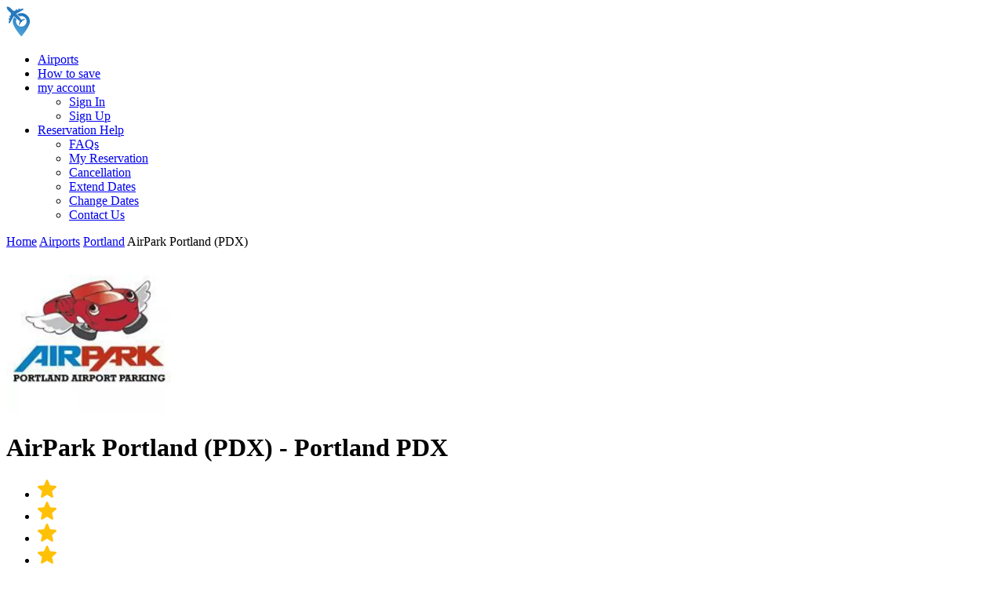

--- FILE ---
content_type: text/html; charset=UTF-8
request_url: https://parkingnearairports.io/PDX/airpark-portland-pdx.html
body_size: 12208
content:
<!DOCTYPE html>
<html lang="en-US">
<head>
    <meta charset="UTF-8">
    <meta http-equiv="X-UA-Compatible" content="IE=edge">
    <meta name="viewport" content="width=device-width, initial-scale=1">
    <link rel="shortcut icon" href="/favicon.ico" type="image/x-icon">
    <link rel="icon" href="/favicon.ico" type="image/x-icon">
    <link rel="preconnect" href="https://fonts.googleapis.com"/>

        <title>AirPark Portland Airport (PDX), Parking Rates From $6.95/Day</title><!--[if IE]>
    <script src="js/vendor/html5shiv.min.js"></script><![endif]-->

    <meta name="facebook-domain-verification" content="3v8p1qdt0dr4dvn47hm9rl9tj617x8"/>
    <meta name="description" content="Today&#039;s Best Deal For AirPark Portland (PDX). Daily Rates As Low As $6.95/Day. Book Portland AirPark Spot Now &amp; Save Up To 70% Off.">
<meta name="keywords" content="airpark portland">
<meta name="csrf-param" content="_csrf-frontend">
<meta name="csrf-token" content="OH6OV9Pyibow1lYZd0rtvxKL1pq2-YScifk7SZj4hMpqE-sjoajT_1iMPFUeeIHQWOi97IWNveTTunQF8KnUsg==">

<link href="/assets/css-compress/6f24c28cb2c2071115e4b9de10d3ed9b.css?v=1768041714" rel="stylesheet">
<script>var parkingId=1858;
var checkInWorkingHours=false;
var checkOutWorkingHours=false;
var mapImg="https:\/\/api.mapbox.com\/styles\/v1\/mapbox\/streets-v11\/static\/url-https%3A%2F%2Fparkingnearairports.io%2Fimages%2Ficons%2Fmap_marker_32.png(-122.578,45.5733)\/-122.578,45.5733,9,0\/720x345?access_token=pk.eyJ1IjoicG5hMTk0N21hcGJveCIsImEiOiJjbGVlZnN3MjcwMnA0M29ucGF4YWlnY25rIn0.9kkFtqywBWX9df6Jm20r7g";</script>                                                    <!-- Reddit Pixel -->
    <script>
        !function (w, d) {
            if (!w.rdt) {
                var p = w.rdt = function () {
                    p.sendEvent ? p.sendEvent.apply(p, arguments) : p.callQueue.push(arguments)
                };
                p.callQueue = [];
                var t = d.createElement("script");
                t.src = "https://www.redditstatic.com/ads/pixel.js", t.async = !0;
                var s = d.getElementsByTagName("script")[0];
                s.parentNode.insertBefore(t, s)
            }
        }(window, document);
        rdt('init', 't2_kh8so817');
        rdt('track', 'PageVisit');
        <!-- Example of advanced matching in your init call. -->
    </script>
                                                    <!-- DO NOT MODIFY UNLESS TO REPLACE A USER IDENTIFIER -->
                                                    <!-- End Reddit Pixel -->

</head>
<body>
<div class="mainwrap">
    <header class="header">
        <div class="container">
            <div class="logo">
                <a href="/" aria-label="ParkingNearAirports.io"><img src="/images/logo.svg" width="255px" height="39px" alt=""></a>
            </div>
            <div class="trustpilot">

            </div>
            <nav class="navmenu">
                <ul>
                                        <li><a href="/airport">Airports</a></li>
                    <li><a href="/pna-how-to-save.html">How to save</a></li>                    <li class="parent">
                        <a href="#">my account</a>
                        <ul>
                                                            <li><a href="#signin" class="js_signin">Sign In</a></li>
                                <li><a href="#signup" class="js_signup">Sign Up</a></li>
                                                    </ul>
                    </li>
                                        <li class="parent highlighted">
                        <a href="#">Reservation Help</a>
                        <ul>
                            <li><a onclick="window.location.replace($(this).attr('href'))" href="/faq">FAQs</a></li>
                            <li><a  onclick="window.location.replace($(this).attr('href'))" href="/reservation-receipt">My Reservation</a></li>
                            <li><a  onclick="window.location.replace($(this).attr('href'))" href="/cancellation">Cancellation</a></li>
							<li><a  onclick="window.location.replace($(this).attr('href'))" href="/extend">Extend Dates</a></li>
						    <li><a  onclick="window.location.replace($(this).attr('href'))" href="/change-dates">Change Dates</a></li>
                            <li><a  onclick="window.location.replace($(this).attr('href'))" href="/contact">Contact Us</a></li>
                        </ul>
                    </li>
                </ul>
            </nav>
            <a class="bars js_bars" href="#" aria-label="Menu"><span aria-hidden="true" class="icon_menu"></span></a>        </div>
    </header><!-- /header -->
        <script>
    window.priceType = '182791';
    window.parkingId = '1858';
    window.startDate = '';
    window.endDate = '';
    window.timeFrom = '12:00 AM';
    window.timeTo = '12:00 AM';
    window.price = " $14";
    window.lat = 45.5733;
    window.lng = -122.578;

    function gotoCheckout() {
        //gtag('event', 'old_path');
        window.priceType = $('#parking-type-price').find('input:checked').data('id')
        url = '/parking/booking/?id=' + window.parkingId + '&startDate=' + window.startDate + '&timeFrom=' + window.timeFrom +
            '&endDate=' + window.endDate + '&timeTo=' + window.timeTo + '&type=' + window.priceType;
        window.location.href = url;
    }
</script>
<style>
  .fancybox-content {
    vertical-align: top;
    margin-top: 60px;
  }

  .leaflet-routing-alt table {
    display: none !important;
  }
</style>
<div class="section section_inner_white" itemtype="http://schema.org/LocalBusiness" itemscope>
    <link itemprop="image" href="https://parkingnearairports.io/yii2images/images/image-by-item-and-alias?item=Parking1858&dirtyAlias=9226abc1cc-1.jpg" />
    <meta itemprop="name" content="AirPark Portland (PDX)" />
    <meta itemprop="address" content="6935 Northeast 82nd Avenue Portland, OR 97220" />
    <meta itemprop="priceRange" content="From $9.75 per day"/>
        <div itemprop="aggregateRating" itemtype="https://schema.org/AggregateRating" itemscope>
        <meta itemprop="reviewCount" content="1019" />
        <meta itemprop="ratingValue" content="4.8" />
    </div>
        <div itemprop="additionalProperty" itemscope itemtype="https://schema.org/PropertyValue">
        <meta itemprop="name" content="Airport" />
        <meta itemprop="value" content="PDX" />
    </div>
    <div itemprop="additionalProperty" itemscope itemtype="https://schema.org/PropertyValue">
        <meta itemprop="name" content="Parking Type" />
        <meta itemprop="value" content="Self Uncovered" />
    </div>
    <div itemprop="additionalProperty" itemscope itemtype="https://schema.org/PropertyValue">
        <meta itemprop="name" content="Business Hours" />
        <meta itemprop="value" content="24/7" />
    </div>
    <div itemprop="additionalProperty" itemscope itemtype="https://schema.org/PropertyValue">
        <meta itemprop="name" content="Distance from Airport" />
        <meta itemprop="value" content="1.4 miles" />
    </div>
    <div itemprop="additionalProperty" itemscope itemtype="https://schema.org/PropertyValue">
        <meta itemprop="name" content="Shuttle Service" />
        <meta itemprop="value" content="24/7" />
    </div>

    <div class="container">
        <div class="breadcrumbs parking_page">
            <a href="/" class="home_link">Home</a> <span aria-hidden="true" class="arrow_carrot-right home_arrow"></span> <a
                    href="/airport">Airports</a> <span aria-hidden="true" class="arrow_carrot-right"></span> <a
                    href="/airport/PDX.html">Portland</a> <span aria-hidden="true" class="arrow_carrot-right"></span>
            <span class="current">AirPark Portland (PDX)</span>
        </div><!-- /breadcrumbs -->

        <div class="object_card">
            <div class="object_card_img">
                <img src="/storage/parking/1858/airpark-portland-pdx-da16497730e1_400x400.jpg" alt="AirPark Portland (PDX)" width="210px" height="210px">
            </div>
            <div class="object_card_entry">
                <h1>AirPark Portland (PDX) - Portland PDX</h1>
                <div class="object_card_rate">
                    <ul class="newrate_stars">

                            <li>
        <a href="#">
                            <img src="/images/svg/star1.svg" alt="" width="24px" height="24px">
                    </a>

    </li>
    <li>
        <a href="#">
                            <img src="/images/svg/star1.svg" alt="" width="24px" height="24px">
                    </a>

    </li>
    <li>
        <a href="#">
                            <img src="/images/svg/star1.svg" alt="" width="24px" height="24px">
                    </a>

    </li>
    <li>
        <a href="#">
                            <img src="/images/svg/star1.svg" alt="" width="24px" height="24px">
                    </a>

    </li>
    <li>
        <a href="#">
                                                <img src="/images/svg/star3.svg" alt="" width="24px" height="24px">
                
                    </a>

    </li>
                    </ul>
                    <span>&nbsp;(<a href="#page-reviews">19 Reviews)</span>
                </div>

                <p><a href="#page-location">6935 Northeast 82nd Avenue<br/>Portland, OR 97220</a></p>
                <ul class="aircard_list">

                    <li class="al-plane">1.4 miles
                        to PDX</li>
                                            <li class="al-bus">Free Shuttle</li>
                                        <li class="al-clock">24/7</li>
                    <li class="al-car" style="display: block">Parking Type: Self Uncovered</li>
                </ul>
            </div>
        </div><!-- /object_card -->

    </div><!-- /container -->
</div><!-- /section -->

<div class="container startform_mobile" id="starting-form_mobile">
    <div class="module startform">
        <div class="startform_top">
            <div class="startform_title">Starting From</div>
            <div class="startform_price" id="mobile-price-container">
                <span>$13.75</span><div>per day</div>            </div>
            <div class="loader" id="mobile-price-loader" style="opacity: 0"></div>
        </div>
        <div class="redirect d-none">
            <a href="">
                <div>Explore alternative parking locations available for your selected dates.</div>
            </a>
        </div>
        <div class="startform_box formgrid">

            <div class="row">
                <div class="grid-6 sm12 input-field">
                    <div>Parking check in</div>
                    <input type="text" name="startDate" class="input datepicker start-date" value="" inputmode="none" autocomplete="off"
                           placeholder="Select Check In Date">
                </div>
                <div class="grid-6 sm12 input-field">
                    <div>Parking check out</div>
                    <input type="text" name='endDate' class="input datepicker check_out_dp end-date" placeholder="Select Check Out Date"
                           inputmode="none" autocomplete="off" value="">
                </div>
            </div>
                        <div class="reserve_parking_mobile_container" style="display: block">
                                    <div class="booked_places">Booked 16 times Today</div>
                                    <a href="#select_parking" id="reserve-button-mobile" class="btn reserve_parking_mobile_button scrollToStartingFrom">
                    <div class="button_container">
                        <div class="caption">Reserve Parking</div>
                        <div class="button_price_data" id="mobile-price-button-data">$13.75</div>
                    </div>
                </a>
            </div>
            <div class="text-center">
                <div class="checkline">Free cancellation</div>
            </div>
        </div>
    </div><!-- /startform -->
</div><!-- /startform_mobile -->

<div class="object_nav">
    <div class="container">
        <ul>
            <li class="object_nav_first active"><a href="#page-overview">Overview</a></li>
            <li><a href="#page-amenties">Amenities</a></li>
            <li><a href="#page-location">Location</a></li>
            <li><a href="#page-details">Details</a></li>
            <li><a href="#page-reviews">Reviews</a></li>
        </ul>
    </div>
</div><!-- /object_nav -->

<div class="section section_inner parking-page">
    <div class="container">
        <div class="row object_row">
            <div class="grid-8 tb12 object_page">
                                <div class="page_subtitle" id="page-overview">Overview</div>

                <div class="row">
                    <div class="grid-7 tb12">
                        <div class="gallery">
                            <div class="swiper-container gallery-top">
                                <div class="swiper-wrapper">
                                    
                                        <div class="swiper-slide" style="background-image:url(/storage/parking/1858/airpark-portland-pdx-538bdc0a7108_720.jpeg)"></div>
                                    
                                </div>
                                <div class="swiper-button-next swiper-button-white"></div>
                                <div class="swiper-button-prev swiper-button-white"></div>
                                <div class="swiper-pagination"></div>
                            </div>
                            <div class="swiper-container gallery-thumbs">
                                <div class="swiper-wrapper">
                                                                            <div class="swiper-slide"
                                             style="background-image:url(/storage/parking/1858/airpark-portland-pdx-538bdc0a7108_65x65.jpeg); height: 68.2px; padding: 2px; "></div>
                                                                    </div>
                            </div>
                        </div><!-- /gallery -->
                    </div>
                    <div class="grid-5 tb12">
                        <div class="newrate ">
                            <div class="newrate_left">
                                <div class="newrate_title"> Excellent</div>
                                <div class="newrate_points"><b>4.8</b> / <b>5</b></div>
                                <ul class="newrate_stars">
                                        <li>
        <a href="#">
                            <img src="/images/svg/star1.svg" alt="" width="24px" height="24px">
                    </a>

    </li>
    <li>
        <a href="#">
                            <img src="/images/svg/star1.svg" alt="" width="24px" height="24px">
                    </a>

    </li>
    <li>
        <a href="#">
                            <img src="/images/svg/star1.svg" alt="" width="24px" height="24px">
                    </a>

    </li>
    <li>
        <a href="#">
                            <img src="/images/svg/star1.svg" alt="" width="24px" height="24px">
                    </a>

    </li>
    <li>
        <a href="#">
                                                <img src="/images/svg/star3.svg" alt="" width="24px" height="24px">
                
                    </a>

    </li>
                                </ul>
                                <div class="newrate_based">
                                                                            (Based on 19 reviews)
                                    
                                </div>
                            </div>
                            <div class="newrate_right">
                                <div class="newrate_summary">Lot review summary</div>
                                <div class="newrate_line">
                                    <div class="newrate_line_name">Shuttle Speed</div>
                                    <ul class="newrate_stars small">
                                            <li>
        <a href="#">
                            <img src="/images/svg/star1.svg" alt="" width="24px" height="24px">
                    </a>

    </li>
    <li>
        <a href="#">
                            <img src="/images/svg/star1.svg" alt="" width="24px" height="24px">
                    </a>

    </li>
    <li>
        <a href="#">
                            <img src="/images/svg/star1.svg" alt="" width="24px" height="24px">
                    </a>

    </li>
    <li>
        <a href="#">
                            <img src="/images/svg/star1.svg" alt="" width="24px" height="24px">
                    </a>

    </li>
    <li>
        <a href="#">
                                                <img src="/images/svg/star3.svg" alt="" width="24px" height="24px">
                
                    </a>

    </li>

                                    </ul>
                                    <div class="newrate_line_num">4.7</div>
                                </div>
                                <div class="newrate_line">
                                    <div class="newrate_line_name">Attendant Services</div>
                                    <ul class="newrate_stars small">
                                            <li>
        <a href="#">
                            <img src="/images/svg/star1.svg" alt="" width="24px" height="24px">
                    </a>

    </li>
    <li>
        <a href="#">
                            <img src="/images/svg/star1.svg" alt="" width="24px" height="24px">
                    </a>

    </li>
    <li>
        <a href="#">
                            <img src="/images/svg/star1.svg" alt="" width="24px" height="24px">
                    </a>

    </li>
    <li>
        <a href="#">
                            <img src="/images/svg/star1.svg" alt="" width="24px" height="24px">
                    </a>

    </li>
    <li>
        <a href="#">
                                                <img src="/images/svg/star3.svg" alt="" width="24px" height="24px">
                
                    </a>

    </li>
                                    </ul>
                                    <div class="newrate_line_num">4.7</div>
                                </div>
                                <div class="newrate_line">
                                    <div class="newrate_line_name">Lot Condition</div>
                                    <ul class="newrate_stars small">
                                            <li>
        <a href="#">
                            <img src="/images/svg/star1.svg" alt="" width="24px" height="24px">
                    </a>

    </li>
    <li>
        <a href="#">
                            <img src="/images/svg/star1.svg" alt="" width="24px" height="24px">
                    </a>

    </li>
    <li>
        <a href="#">
                            <img src="/images/svg/star1.svg" alt="" width="24px" height="24px">
                    </a>

    </li>
    <li>
        <a href="#">
                            <img src="/images/svg/star1.svg" alt="" width="24px" height="24px">
                    </a>

    </li>
    <li>
        <a href="#">
                                                <img src="/images/svg/star3.svg" alt="" width="24px" height="24px">
                
                    </a>

    </li>
                                    </ul>
                                    <div class="newrate_line_num">4.9</div>
                                </div>
                                <div class="newrate_line">
                                    <div class="newrate_line_name">Ease To Find</div>
                                    <ul class="newrate_stars small">
                                            <li>
        <a href="#">
                            <img src="/images/svg/star1.svg" alt="" width="24px" height="24px">
                    </a>

    </li>
    <li>
        <a href="#">
                            <img src="/images/svg/star1.svg" alt="" width="24px" height="24px">
                    </a>

    </li>
    <li>
        <a href="#">
                            <img src="/images/svg/star1.svg" alt="" width="24px" height="24px">
                    </a>

    </li>
    <li>
        <a href="#">
                            <img src="/images/svg/star1.svg" alt="" width="24px" height="24px">
                    </a>

    </li>
    <li>
        <a href="#">
                                                <img src="/images/svg/star3.svg" alt="" width="24px" height="24px">
                
                    </a>

    </li>
                                    </ul>
                                    <div class="newrate_line_num">4.8</div>
                                </div>
                            </div>
                        </div><!-- /newrate -->


                    </div>
                </div>
                <hr>
                
                    <div class="page_subtitle" id="page-amenties">Amenities</div>
                    <ul class="amenities">
                                                    <li class="amenities_item carwash">Car Wash</li>
                                                    <li class="amenities_item handicap">Handicap</li>
                                                    <li class="amenities_item security">Security</li>
                                                    <li class="amenities_item shuttle">24/7 Shuttle</li>
                                                    <li class="amenities_item carCare">Car Care</li>
                                                    <li class="amenities_item self_park">Self Park</li>
                                            </ul>
                                <hr>
                <div class="page_subtitle" id="page-location">Location</div>
                <p>6935 Northeast 82nd Avenue<br/>Portland, OR 97220<br>
                </p>
                <div class="map_wrapper" id="map">
                                    </div>

                <hr>
                                    <div class="page_subtitle" id="page-details">Front Desk Hours</div>
                    <div class="parking-details">
                        24/7                    </div>
                    <hr>
                
                <div class="page_subtitle" id="page-details">Details</div>
                <div class="parking-details">
                    <p>Located minutes away from Portland International Airport. Free shuttle service to and from airport included with online purchase.&nbsp;</p><p><br></p><p>Enjoy stress free parking for you and your car in a secure facility with around-the-clock surveillance. FREE on-demand shuttles are provided 24 hours a day. Simply park and we’ll pick you up at your car and take you directly to the terminal.<br><br>( <strong>During holidays and peak periods, you may be required to valet at no extra cost. Booking this reservation constitutes acceptance of this policy.)</strong> <br></p><p>NO OVERSIZED VEHICLES ARE ALLOWED TO PARK HERE. (i.e. Sprinter Vans, Ford Transit Work Vans, Extended Beds.) Anything over 19-20 feet is considered large.&nbsp;</p><p><br></p>                </div>
                <hr>

                                    <div class="page_subtitle" id="page-details">Special Conditions</div>
                    <div class="parking-details">
                        During peak periods valet parking may be required at no additional charge.Please present your pre-paid reservation voucher either on your phone or in printed form to the cashier upon entry and exit.&nbsp; Failure to present proof may lead to being charged.&nbsp;No Oversized vehicles&nbsp;(i.e. Sprinter Vans, Ford Transit Work Vans, Extended Beds, Four door pickups.) Anything 20 feet and over is considered large.&nbsp;                    </div>
                    <hr>
                
                                    <div class="page_subtitle" id="page-details">Shuttle Info Summary</div>
                    <div class="parking-details">
                        24 hours on demand to and from airport                    </div>
                    <hr>
                
                
                

                                    <div class="page_subtitle" id="">Shuttle descriptions</div>
                    <div class="parking-details">
                        <p>Please present your pre-paid reservation voucher either on your phone or in printed form to the cashier upon entry and exit. Failure to present proof may lead to being charged. <br><br>Shuttle runs 24 hours on demand to and from airport. For a shuttle pick-up at the airport, please call 503-257-2559</p><p><br>Airlines suggest arriving at airport 2 hours preflight; be sure to arrive at parking location before this 2 hour window.&nbsp;<br><br><br><br></p>                    </div>
                    <hr>
                                <div class="newrate flexed" id="page-reviews">

                    <div class="newrate_left">
                        <div class="newrate_title"> Excellent</div>
                        <div class="newrate_points"><b>4.8</b> / <b>5</b></div>
                        <ul class="newrate_stars">
                                <li>
        <a href="#">
                            <img src="/images/svg/star1.svg" alt="" width="24px" height="24px">
                    </a>

    </li>
    <li>
        <a href="#">
                            <img src="/images/svg/star1.svg" alt="" width="24px" height="24px">
                    </a>

    </li>
    <li>
        <a href="#">
                            <img src="/images/svg/star1.svg" alt="" width="24px" height="24px">
                    </a>

    </li>
    <li>
        <a href="#">
                            <img src="/images/svg/star1.svg" alt="" width="24px" height="24px">
                    </a>

    </li>
    <li>
        <a href="#">
                                                <img src="/images/svg/star3.svg" alt="" width="24px" height="24px">
                
                    </a>

    </li>
                        </ul>
                        <div class="newrate_based">
                                                            (Based on 19 reviews)
                                                    </div>
                    </div>
                    <div class="newrate_right">
                        <div class="newrate_summary">Lot review summary</div>
                        <div class="newrate_line">
                            <div class="newrate_line_name">Shuttle Speed</div>
                            <ul class="newrate_stars small">
                                    <li>
        <a href="#">
                            <img src="/images/svg/star1.svg" alt="" width="24px" height="24px">
                    </a>

    </li>
    <li>
        <a href="#">
                            <img src="/images/svg/star1.svg" alt="" width="24px" height="24px">
                    </a>

    </li>
    <li>
        <a href="#">
                            <img src="/images/svg/star1.svg" alt="" width="24px" height="24px">
                    </a>

    </li>
    <li>
        <a href="#">
                            <img src="/images/svg/star1.svg" alt="" width="24px" height="24px">
                    </a>

    </li>
    <li>
        <a href="#">
                                                <img src="/images/svg/star3.svg" alt="" width="24px" height="24px">
                
                    </a>

    </li>

                            </ul>
                            <div class="newrate_line_num">4.7</div>
                        </div>
                        <div class="newrate_line">
                            <div class="newrate_line_name">Attendant Services</div>
                            <ul class="newrate_stars small">
                                    <li>
        <a href="#">
                            <img src="/images/svg/star1.svg" alt="" width="24px" height="24px">
                    </a>

    </li>
    <li>
        <a href="#">
                            <img src="/images/svg/star1.svg" alt="" width="24px" height="24px">
                    </a>

    </li>
    <li>
        <a href="#">
                            <img src="/images/svg/star1.svg" alt="" width="24px" height="24px">
                    </a>

    </li>
    <li>
        <a href="#">
                            <img src="/images/svg/star1.svg" alt="" width="24px" height="24px">
                    </a>

    </li>
    <li>
        <a href="#">
                                                <img src="/images/svg/star3.svg" alt="" width="24px" height="24px">
                
                    </a>

    </li>
                            </ul>
                            <div class="newrate_line_num">4.7</div>
                        </div>
                        <div class="newrate_line">
                            <div class="newrate_line_name">Lot Condition</div>
                            <ul class="newrate_stars small">
                                    <li>
        <a href="#">
                            <img src="/images/svg/star1.svg" alt="" width="24px" height="24px">
                    </a>

    </li>
    <li>
        <a href="#">
                            <img src="/images/svg/star1.svg" alt="" width="24px" height="24px">
                    </a>

    </li>
    <li>
        <a href="#">
                            <img src="/images/svg/star1.svg" alt="" width="24px" height="24px">
                    </a>

    </li>
    <li>
        <a href="#">
                            <img src="/images/svg/star1.svg" alt="" width="24px" height="24px">
                    </a>

    </li>
    <li>
        <a href="#">
                                                <img src="/images/svg/star3.svg" alt="" width="24px" height="24px">
                
                    </a>

    </li>
                            </ul>
                            <div class="newrate_line_num">4.9</div>
                        </div>
                        <div class="newrate_line">
                            <div class="newrate_line_name">Ease To Find</div>
                            <ul class="newrate_stars small">
                                    <li>
        <a href="#">
                            <img src="/images/svg/star1.svg" alt="" width="24px" height="24px">
                    </a>

    </li>
    <li>
        <a href="#">
                            <img src="/images/svg/star1.svg" alt="" width="24px" height="24px">
                    </a>

    </li>
    <li>
        <a href="#">
                            <img src="/images/svg/star1.svg" alt="" width="24px" height="24px">
                    </a>

    </li>
    <li>
        <a href="#">
                            <img src="/images/svg/star1.svg" alt="" width="24px" height="24px">
                    </a>

    </li>
    <li>
        <a href="#">
                                                <img src="/images/svg/star3.svg" alt="" width="24px" height="24px">
                
                    </a>

    </li>
                            </ul>
                            <div class="newrate_line_num">4.8</div>
                        </div>
                    </div>

                </div><!-- /grid -->
                <ul id="news-list" class="comment_list"><li class="" data-key="9901"><div class="comment">
    <div class="comment_entry">
        <div class="comment_top">
            <div class="comment_meta">
                <span>By Davide V.</span> | <span>Verified user</span> |
                <span>05/23/2022 </span>
            </div>
            <div class="rate_dig">5</div>
        </div>
        Will definitely use again!    </div>
</div><!-- /comment -->
</li>
<li class="" data-key="9148"><div class="comment">
    <div class="comment_entry">
        <div class="comment_top">
            <div class="comment_meta">
                <span>By Sean B.</span> | <span>Verified user</span> |
                <span>08/20/2021 </span>
            </div>
            <div class="rate_dig">4</div>
        </div>
        Excellent<br/>Very friendly staff and helpful    </div>
</div><!-- /comment -->
</li>
<li class="" data-key="9152"><div class="comment">
    <div class="comment_entry">
        <div class="comment_top">
            <div class="comment_meta">
                <span>By Patrice R.</span> | <span>Verified user</span> |
                <span>08/09/2021 </span>
            </div>
            <div class="rate_dig">5</div>
        </div>
        Best Airport Parking Experience Yet!<br/>Easy to find, quick arrival to and pickup from airport. Super friendly staff. First time using this parking, but definetly not my last!    </div>
</div><!-- /comment -->
</li>
<li class="" data-key="9154"><div class="comment">
    <div class="comment_entry">
        <div class="comment_top">
            <div class="comment_meta">
                <span>By Mya B.</span> | <span>Verified user</span> |
                <span>08/08/2021 </span>
            </div>
            <div class="rate_dig">5</div>
        </div>
        Easy and great price<br/>We have used this service multiple times and have always been happy with it.    </div>
</div><!-- /comment -->
</li>
<li class="" data-key="9162"><div class="comment">
    <div class="comment_entry">
        <div class="comment_top">
            <div class="comment_meta">
                <span>By Clair G.</span> | <span>Verified user</span> |
                <span>08/01/2021 </span>
            </div>
            <div class="rate_dig">4</div>
        </div>
        Happy<br/>Happy    </div>
</div><!-- /comment -->
</li>
<li class="" data-key="9159"><div class="comment">
    <div class="comment_entry">
        <div class="comment_top">
            <div class="comment_meta">
                <span>By Iago C.</span> | <span>Verified user</span> |
                <span>07/28/2021 </span>
            </div>
            <div class="rate_dig">5</div>
        </div>
        Satified<br/>I have no complaints.    </div>
</div><!-- /comment -->
</li>
<li class="" data-key="9146"><div class="comment">
    <div class="comment_entry">
        <div class="comment_top">
            <div class="comment_meta">
                <span>By Reuben K.</span> | <span>Verified user</span> |
                <span>07/24/2021 </span>
            </div>
            <div class="rate_dig">5</div>
        </div>
        Good<br/>Very happy with the service & convenient in all aspects    </div>
</div><!-- /comment -->
</li>
<li class="" data-key="9153"><div class="comment">
    <div class="comment_entry">
        <div class="comment_top">
            <div class="comment_meta">
                <span>By Wilhelm R.</span> | <span>Verified user</span> |
                <span>07/11/2021 </span>
            </div>
            <div class="rate_dig">5</div>
        </div>
        Great customer service<br/>Love these people! I use them every time I fly! They are fast and reliable    </div>
</div><!-- /comment -->
</li>
<li class="" data-key="9150"><div class="comment">
    <div class="comment_entry">
        <div class="comment_top">
            <div class="comment_meta">
                <span>By Jenery Russel G.</span> | <span>Verified user</span> |
                <span>07/09/2021 </span>
            </div>
            <div class="rate_dig">5</div>
        </div>
        Airport parking<br/>Great options for travelers, giving them a peace of mind when leaving their vehicle.    </div>
</div><!-- /comment -->
</li>
<li class="" data-key="9145"><div class="comment">
    <div class="comment_entry">
        <div class="comment_top">
            <div class="comment_meta">
                <span>By Hayes M.</span> | <span>Verified user</span> |
                <span>07/05/2021 </span>
            </div>
            <div class="rate_dig">5</div>
        </div>
        Great job!<br/>Excellent service. From checking in to checking out, from dropping out to picking us from the airport, and the shuttle bus drivers are very helpful and nice. It's amazing experience.    </div>
</div><!-- /comment -->
</li>
<li class="" data-key="9160"><div class="comment">
    <div class="comment_entry">
        <div class="comment_top">
            <div class="comment_meta">
                <span>By Gene F.</span> | <span>Verified user</span> |
                <span>06/30/2021 </span>
            </div>
            <div class="rate_dig">5</div>
        </div>
        Great service<br/>Friendly, prompt service!    </div>
</div><!-- /comment -->
</li>
<li class="" data-key="9147"><div class="comment">
    <div class="comment_entry">
        <div class="comment_top">
            <div class="comment_meta">
                <span>By Gustave C.</span> | <span>Verified user</span> |
                <span>06/27/2021 </span>
            </div>
            <div class="rate_dig">5</div>
        </div>
        once again great service<br/>everything went as planned without any problems    </div>
</div><!-- /comment -->
</li>
<li class="" data-key="9149"><div class="comment">
    <div class="comment_entry">
        <div class="comment_top">
            <div class="comment_meta">
                <span>By Binni H.</span> | <span>Verified user</span> |
                <span>06/25/2021 </span>
            </div>
            <div class="rate_dig">4</div>
        </div>
        Welcome after a long trip home<br/>Shuttle drivers are great--polite, helpful and friendly! Door to door service with a smile!    </div>
</div><!-- /comment -->
</li>
<li class="" data-key="9161"><div class="comment">
    <div class="comment_entry">
        <div class="comment_top">
            <div class="comment_meta">
                <span>By Martin G L.</span> | <span>Verified user</span> |
                <span>06/15/2021 </span>
            </div>
            <div class="rate_dig">5</div>
        </div>
        Excellent Service<br/>Even with a reduced staff, they provided excellent, professional service. I will definitely use them again for my next trip.    </div>
</div><!-- /comment -->
</li>
<li class="" data-key="9158"><div class="comment">
    <div class="comment_entry">
        <div class="comment_top">
            <div class="comment_meta">
                <span>By Meyer C.</span> | <span>Verified user</span> |
                <span>06/12/2021 </span>
            </div>
            <div class="rate_dig">5</div>
        </div>
        Love this place!<br/>I really like the friendliness and promptness of this service. I feel my vehicle is safe, they always have a good attitude and are helpful. Their shuttle service is timely which is always appreciated.    </div>
</div><!-- /comment -->
</li>
<li class="" data-key="9151"><div class="comment">
    <div class="comment_entry">
        <div class="comment_top">
            <div class="comment_meta">
                <span>By Danella P.</span> | <span>Verified user</span> |
                <span>05/25/2021 </span>
            </div>
            <div class="rate_dig">5</div>
        </div>
        Great Service!<br/>Everyone, every step of the way was amazingly friendly. This is the way I will use them from now on!    </div>
</div><!-- /comment -->
</li>
<li class="" data-key="9155"><div class="comment">
    <div class="comment_entry">
        <div class="comment_top">
            <div class="comment_meta">
                <span>By Marcelo P.</span> | <span>Verified user</span> |
                <span>05/23/2021 </span>
            </div>
            <div class="rate_dig">5</div>
        </div>
        Great pricing, excellent service<br/>First time. Very impressed. Shuttle service was excellent, parking lot is secure and monitored, felt very safe. Great price (with promotion). Easy to see from the highway, but it's a little tricky to find how to get to the entrance. Will use every time we travel from now on!    </div>
</div><!-- /comment -->
</li>
<li class="" data-key="9156"><div class="comment">
    <div class="comment_entry">
        <div class="comment_top">
            <div class="comment_meta">
                <span>By Shawna J.</span> | <span>Verified user</span> |
                <span>05/09/2021 </span>
            </div>
            <div class="rate_dig">5</div>
        </div>
        Love it<br/>I have parked here exclusively for the last year. With over 10 flights the last 4 months. I highly recommend!    </div>
</div><!-- /comment -->
</li>
<li class="" data-key="9157"><div class="comment">
    <div class="comment_entry">
        <div class="comment_top">
            <div class="comment_meta">
                <span>By Dimitry W.</span> | <span>Verified user</span> |
                <span>05/01/2021 </span>
            </div>
            <div class="rate_dig">5</div>
        </div>
        Great service<br/>Shuttle staff was friendly & efficient. Booth attendant was cheerful & friendly.    </div>
</div><!-- /comment -->
</li>
</ul>            </div>
            <script>


            </script>
            <div class="grid-4 tb12">
                <div class="startform_fixwrap">
                    <div class="module startform startform_fix tb-hidden">
                        <div class="startform_top">
                            <div class="startform_title">Starting From</div>
                            <div class="startform_price" id="desktop-price-container">
                                <span>$13.75</span><div>per day</div>                            </div>
                            <div class="loader" id="desktop-price-loader" style="opacity: 0"></div>
                        </div>
                        <div class="redirect d-none">
                            <a href="">
                                <div>Explore alternative parking locations available for your selected dates.</div>
                            </a>
                        </div>
                        <div class="startform_box">
                            <div class="input-field">
                                <div>Parking Check In:</div>
                                <input type="text" name="startDate" value="" autocomplete="off"
                                       class="input datepickerNew start-date" placeholder="Select Check In Date">
                            </div>
                            <div class="input-field last">
                                <div>Parking Check Out:</div>
                                <input name="endDate" value="" autocomplete="off" type="text"
                                       class="input datepickerNew check_out_dp end-date" placeholder="Select Check Out Date">
                            </div>
                            <a href="#select_parking" class="btn reserve_parking_button disabled" id="reserve-button"
                               style="display: block">Reserve Parking</a>
                            <div class="text-center">
                                                                    <div class="checkline">It only takes a moment</div>
                                                                                                    <div class="checkline">Free cancellation </div>
                                                                                                    <div class="checkline">Risk Free</div>
                                                            </div>
                        </div>
                    </div><!-- /startform -->
                </div><!-- /startform_fixwrap -->
                
                        </div><!-- /grid -->

            <div id="trigger"></div>

        </div><!-- /container -->
    </div><!-- /section -->

    <div class="modal" id="select_parking">
        <div class="modal_title">Select Parking Times & Parking Type</div>
        <div class="modal_content">
            <div class="modal_title2">1. Parking Times</div>
            <div class="formgrid">
                <p>Select your parking check-in and check-out times</p>
                <p id="working-hours">
                                    </p>
                <div class="row">
                    <div class="grid-9 sm12 sm-hidden">
                        <div class="row">
                            <div class="grid-6 sm12 input-field">
                                <label>Check-in: <span id="checkIn"></span></label> <input type="text" value="" id="timeFrom"
                                                                                                            class="input timepicker" placeholder=""
                                                                                                            autocomplete="off">
                            </div>
                            <div class="grid-6 sm12 input-field">
                                <label>Check-out: <span id="checkOut"></span></label> <input type="text" value="" id="timeTo"
                                                                                                            class="input timepicker" placeholder=""
                                                                                                            autocomplete="off">
                            </div>
                        </div>
                    </div>
                    <div class="grid-9 sm12 sm-visible md-hidden">
                        <div class="row">
                            <div class="grid-6 sm12 input-field">
                                <label>Check-in: <span id="checkInMobile"></span></label>
                                <select id="timeFromMobile" class="input time_select" name="mobile_time_from">
<option value="00:00" selected>12:00 AM</option>
<option value="00:15">12:15 AM</option>
<option value="00:30">12:30 AM</option>
<option value="00:45">12:45 AM</option>
<option value="01:00">1:00 AM</option>
<option value="01:15">1:15 AM</option>
<option value="01:30">1:30 AM</option>
<option value="01:45">1:45 AM</option>
<option value="02:00">2:00 AM</option>
<option value="02:15">2:15 AM</option>
<option value="02:30">2:30 AM</option>
<option value="02:45">2:45 AM</option>
<option value="03:00">3:00 AM</option>
<option value="03:15">3:15 AM</option>
<option value="03:30">3:30 AM</option>
<option value="03:45">3:45 AM</option>
<option value="04:00">4:00 AM</option>
<option value="04:15">4:15 AM</option>
<option value="04:30">4:30 AM</option>
<option value="04:45">4:45 AM</option>
<option value="05:00">5:00 AM</option>
<option value="05:15">5:15 AM</option>
<option value="05:30">5:30 AM</option>
<option value="05:45">5:45 AM</option>
<option value="06:00">6:00 AM</option>
<option value="06:15">6:15 AM</option>
<option value="06:30">6:30 AM</option>
<option value="06:45">6:45 AM</option>
<option value="07:00">7:00 AM</option>
<option value="07:15">7:15 AM</option>
<option value="07:30">7:30 AM</option>
<option value="07:45">7:45 AM</option>
<option value="08:00">8:00 AM</option>
<option value="08:15">8:15 AM</option>
<option value="08:30">8:30 AM</option>
<option value="08:45">8:45 AM</option>
<option value="09:00">9:00 AM</option>
<option value="09:15">9:15 AM</option>
<option value="09:30">9:30 AM</option>
<option value="09:45">9:45 AM</option>
<option value="10:00">10:00 AM</option>
<option value="10:15">10:15 AM</option>
<option value="10:30">10:30 AM</option>
<option value="10:45">10:45 AM</option>
<option value="11:00">11:00 AM</option>
<option value="11:15">11:15 AM</option>
<option value="11:30">11:30 AM</option>
<option value="11:45">11:45 AM</option>
<option value="12:00">12:00 PM</option>
<option value="12:15">12:15 PM</option>
<option value="12:30">12:30 PM</option>
<option value="12:45">12:45 PM</option>
<option value="13:00">1:00 PM</option>
<option value="13:15">1:15 PM</option>
<option value="13:30">1:30 PM</option>
<option value="13:45">1:45 PM</option>
<option value="14:00">2:00 PM</option>
<option value="14:15">2:15 PM</option>
<option value="14:30">2:30 PM</option>
<option value="14:45">2:45 PM</option>
<option value="15:00">3:00 PM</option>
<option value="15:15">3:15 PM</option>
<option value="15:30">3:30 PM</option>
<option value="15:45">3:45 PM</option>
<option value="16:00">4:00 PM</option>
<option value="16:15">4:15 PM</option>
<option value="16:30">4:30 PM</option>
<option value="16:45">4:45 PM</option>
<option value="17:00">5:00 PM</option>
<option value="17:15">5:15 PM</option>
<option value="17:30">5:30 PM</option>
<option value="17:45">5:45 PM</option>
<option value="18:00">6:00 PM</option>
<option value="18:15">6:15 PM</option>
<option value="18:30">6:30 PM</option>
<option value="18:45">6:45 PM</option>
<option value="19:00">7:00 PM</option>
<option value="19:15">7:15 PM</option>
<option value="19:30">7:30 PM</option>
<option value="19:45">7:45 PM</option>
<option value="20:00">8:00 PM</option>
<option value="20:15">8:15 PM</option>
<option value="20:30">8:30 PM</option>
<option value="20:45">8:45 PM</option>
<option value="21:00">9:00 PM</option>
<option value="21:15">9:15 PM</option>
<option value="21:30">9:30 PM</option>
<option value="21:45">9:45 PM</option>
<option value="22:00">10:00 PM</option>
<option value="22:15">10:15 PM</option>
<option value="22:30">10:30 PM</option>
<option value="22:45">10:45 PM</option>
<option value="23:00">11:00 PM</option>
<option value="23:15">11:15 PM</option>
<option value="23:30">11:30 PM</option>
<option value="23:45">11:45 PM</option>
</select>                            </div>
                            <div class="grid-6 sm12 input-field">
                                <label>Check-out: <span id="checkOutMobile"></span></label>
                                <select id="timeToMobile" class="input time_select" name="mobile_time_to">
<option value="00:00" selected>12:00 AM</option>
<option value="00:15">12:15 AM</option>
<option value="00:30">12:30 AM</option>
<option value="00:45">12:45 AM</option>
<option value="01:00">1:00 AM</option>
<option value="01:15">1:15 AM</option>
<option value="01:30">1:30 AM</option>
<option value="01:45">1:45 AM</option>
<option value="02:00">2:00 AM</option>
<option value="02:15">2:15 AM</option>
<option value="02:30">2:30 AM</option>
<option value="02:45">2:45 AM</option>
<option value="03:00">3:00 AM</option>
<option value="03:15">3:15 AM</option>
<option value="03:30">3:30 AM</option>
<option value="03:45">3:45 AM</option>
<option value="04:00">4:00 AM</option>
<option value="04:15">4:15 AM</option>
<option value="04:30">4:30 AM</option>
<option value="04:45">4:45 AM</option>
<option value="05:00">5:00 AM</option>
<option value="05:15">5:15 AM</option>
<option value="05:30">5:30 AM</option>
<option value="05:45">5:45 AM</option>
<option value="06:00">6:00 AM</option>
<option value="06:15">6:15 AM</option>
<option value="06:30">6:30 AM</option>
<option value="06:45">6:45 AM</option>
<option value="07:00">7:00 AM</option>
<option value="07:15">7:15 AM</option>
<option value="07:30">7:30 AM</option>
<option value="07:45">7:45 AM</option>
<option value="08:00">8:00 AM</option>
<option value="08:15">8:15 AM</option>
<option value="08:30">8:30 AM</option>
<option value="08:45">8:45 AM</option>
<option value="09:00">9:00 AM</option>
<option value="09:15">9:15 AM</option>
<option value="09:30">9:30 AM</option>
<option value="09:45">9:45 AM</option>
<option value="10:00">10:00 AM</option>
<option value="10:15">10:15 AM</option>
<option value="10:30">10:30 AM</option>
<option value="10:45">10:45 AM</option>
<option value="11:00">11:00 AM</option>
<option value="11:15">11:15 AM</option>
<option value="11:30">11:30 AM</option>
<option value="11:45">11:45 AM</option>
<option value="12:00">12:00 PM</option>
<option value="12:15">12:15 PM</option>
<option value="12:30">12:30 PM</option>
<option value="12:45">12:45 PM</option>
<option value="13:00">1:00 PM</option>
<option value="13:15">1:15 PM</option>
<option value="13:30">1:30 PM</option>
<option value="13:45">1:45 PM</option>
<option value="14:00">2:00 PM</option>
<option value="14:15">2:15 PM</option>
<option value="14:30">2:30 PM</option>
<option value="14:45">2:45 PM</option>
<option value="15:00">3:00 PM</option>
<option value="15:15">3:15 PM</option>
<option value="15:30">3:30 PM</option>
<option value="15:45">3:45 PM</option>
<option value="16:00">4:00 PM</option>
<option value="16:15">4:15 PM</option>
<option value="16:30">4:30 PM</option>
<option value="16:45">4:45 PM</option>
<option value="17:00">5:00 PM</option>
<option value="17:15">5:15 PM</option>
<option value="17:30">5:30 PM</option>
<option value="17:45">5:45 PM</option>
<option value="18:00">6:00 PM</option>
<option value="18:15">6:15 PM</option>
<option value="18:30">6:30 PM</option>
<option value="18:45">6:45 PM</option>
<option value="19:00">7:00 PM</option>
<option value="19:15">7:15 PM</option>
<option value="19:30">7:30 PM</option>
<option value="19:45">7:45 PM</option>
<option value="20:00">8:00 PM</option>
<option value="20:15">8:15 PM</option>
<option value="20:30">8:30 PM</option>
<option value="20:45">8:45 PM</option>
<option value="21:00">9:00 PM</option>
<option value="21:15">9:15 PM</option>
<option value="21:30">9:30 PM</option>
<option value="21:45">9:45 PM</option>
<option value="22:00">10:00 PM</option>
<option value="22:15">10:15 PM</option>
<option value="22:30">10:30 PM</option>
<option value="22:45">10:45 PM</option>
<option value="23:00">11:00 PM</option>
<option value="23:15">11:15 PM</option>
<option value="23:30">11:30 PM</option>
<option value="23:45">11:45 PM</option>
</select>                            </div>
                        </div>
                    </div>

                    <div class="grid-3 sm12 input-field nolabel">
                        <input type="button" class="btn js_clickpark" value="Continue">
                    </div>
                </div>
            </div>
            <div class="parktime_hidden">
            <p class="darkblue">
                Check-in: <span id="startDate"></span> <span id="startTime"></span>
                Check-out: <span id="endDate"></span> <span id="endTime"></span>
            </p>
            <a href="#" class="btn btn-o js_clickpark_back">Edit</a>
        </div>
    </div>
    <div class="modal_content">
        <div class="modal_title2 second disabled">2. Parking Type</div>
        <div class="parktype_hidden">
                        <p class="darkblue" id="type-list-hint">This parking lot has 1 parking type</p>

            <div class="btn-group parking_types" data-toggle="buttons" id="parking-type-price">
                                                    <label>
                        <div class="parktype">
                            <div class="parktype_name">Self Uncovered</div>
                            <div class="parktype_price">$ 13.75 per day</div>
                        </div>
                        <div class="radio"><input type="radio" name="options" id="option182791" data-id="182791"
                                                  onchange="window.priceType = $(this).data('id'); return false;"
                                                  autocomplete="off" checked></div>
                    </label>
                                </div>

            <input type="button" onclick="gotoCheckout()" id="processBooking" class="btn btn-process" value="Proceed To Checkout">
        </div>
    </div>
        <a href="#" data-fancybox-close class="modal_close"><span aria-hidden="true" class="icon_close"></span></a>
    </div><!-- /modal -->

        <script>

    </script>
            <footer class="footer">
            <div class="container">
                <div class="row">
                    <div class="grid-3 tb4 sm6">
                        <div class="footer_title">Navigation</div>
                        <ul class="footer_nav">
<li><a href="/">Home</a></li>
<li><a href="/pna-about-us.html">About Us</a></li>
<li><a href="/pna-terms-of-service.html">Terms Of Service</a></li>
<li><a href="/pna-privacy-policy.html">Privacy Policy</a></li>
</ul>
	                    </div><!-- /grid -->
                    <div class="grid-3 tb4 sm6">
                        <div class="footer_title">Discover</div>
                                            <ul class="footer_nav">
                        <li><a href="/faq">Help</a></li>
                        <li><a href="/pna-how-to-save.html">How to Save</a></li>
						<li><a href="/blog">Blog</a></li>
                        <li><a href="/contact">Contact Us</a></li>
                    </ul>                    </div><!-- /grid -->
                    <div class="grid-3 tb4 sm12">
                        <div class="row">
                            <div class="grid-12 sm6">
                                <div class="footer_title">Contacts</div>
                                                            <ul class="footer_address">
                                <li>
                                    <div class="fs1" aria-hidden="true" data-icon="&#xe009;"></div>
                                    ParkingNearAirports.io<br>70 East Sunrise Highway,<br>Valley Stream, NY 11581 USA
                                </li>
                                <li>
                                    <div aria-hidden="true" class="fs1 icon_mail_alt"></div>
                                    <a href="mailto:info@parkingnearairports.io">info@parkingnearairports.io</a></li>
                            </ul>                                <div class="footer_title">Get Involved</div>
                                                    <ul class="footer_nav">
						<li><a href="https://partners.parkingnearairports.io">Parking Partners</a></li>
                    </ul>                            </div>
                            <div class="grid-12 sm6 tb-visible">
                                <div class="footer_title">Follow us</div>
                                                            <ul class="social">
                                <li><a href="https://www.facebook.com/PNAirports/"><span aria-hidden="true" class="social_facebook"></span></a></li>
                                <li><a href="https://twitter.com/ParkingNear"><span aria-hidden="true" class="social_twitter"></span></a></li>
                                <li><a href="https://www.pinterest.com/parkingnearairports/"><span aria-hidden="true" class="social_pinterest"></span></a></li>
                                <li><a href="https://www.instagram.com/parkingnearairports.io/"><span aria-hidden="true" class="social_instagram"></span></a></li>
                            </ul>
                            </div>
                        </div>
                    </div><!-- /grid -->
                    <div class="grid-3 tb12">
                        <!--                    <div class="footer_title">Keep in touch</div>-->
                        <div class="grid12 sm6 tb-hidden">
                            <div class="footer_title">Follow us</div>
                            <noindex>
                                                            <ul class="social">
                                <li><a href="https://www.facebook.com/PNAirports/"><span aria-hidden="true" class="social_facebook"></span></a></li>
                                <li><a href="https://twitter.com/ParkingNear"><span aria-hidden="true" class="social_twitter"></span></a></li>
                                <li><a href="https://www.pinterest.com/parkingnearairports/"><span aria-hidden="true" class="social_pinterest"></span></a></li>
                                <li><a href="https://www.instagram.com/parkingnearairports.io/"><span aria-hidden="true" class="social_instagram"></span></a></li>
                            </ul>                            </noindex>
                        </div>
                    </div><!-- /grid -->
                    <div class="grid-12">
                        <div class="copyright">
                            <div>
                                <a href="/pna-terms-of-service.html">Terms and conditions</a> | <a
                                        href="/pna-privacy-policy.html">Privacy Policy</a> | 2026                                                                                              ParkingNearAirports.io

                            </div>
                            <div></div>

                        </div>
                    </div><!-- /grid -->
                </div><!-- /row -->
            </div><!-- /container -->
        </footer><!-- /footer -->
        </div>


<div class="modal" id="signup">
    <div class="modal_title">Sign up</div>
    <div class="modal_content">
        <form id="w1" class="form-vertical kv-form-bs3" action="/user/register" method="post" role="form">
<input type="hidden" name="_csrf-frontend" value="OH6OV9Pyibow1lYZd0rtvxKL1pq2-YScifk7SZj4hMpqE-sjoajT_1iMPFUeeIHQWOi97IWNveTTunQF8KnUsg==">        <div class="form-group highlight-addon field-register-form-name required">
<div class='input-field'>
            
<input type="text" id="register-form-name" class="input input-user form-control" name="register-form[name]" placeholder="First Name" aria-required="true">

<div class="help-block help-block-error"></div>
</div>
</div>        <div class="form-group highlight-addon field-register-form-l_name required">
<div class='input-field'>
            
<input type="text" id="register-form-l_name" class="input input-user form-control" name="register-form[l_name]" placeholder="Last name" aria-required="true">

<div class="help-block help-block-error"></div>
</div>
</div>        <div class="form-group highlight-addon field-register-form-email required">
<div class='input-field'>
            
<input type="text" id="register-form-email" class="input input-email form-control" name="register-form[email]" placeholder="Email" aria-required="true">

<div class="help-block help-block-error"></div>
</div>
</div>        <div class="form-group highlight-addon field-register-form-password required">
<div class='input-field'>
            
<input type="password" id="register-form-password" class="input input-pass form-control" name="register-form[password]" placeholder="Password" aria-required="true">

<div class="help-block help-block-error"></div>
</div>
</div>        <div class="input-field margin20">
            <label class="check-field"><input type="checkbox"> Subscribe for secret deals</label>
        </div>
        <input type="submit" value="Register" class="btn">
        <div class="input-sign">
            Already have an account? <a href="#signin" class="js_signin">Sign in here</a>
        </div>
        <div class="or"><span>Or</span></div>
        <a href="/user/auth?authclient=facebook" class="btn btn-facebook"> <img style="width: 16px;" src="/images/facebook.png"> &nbsp; Sign up Facebook</a>
        <a href="/user/auth?authclient=google" class="btn btn-google"> <img style="width: 16px;" src="/images/google.png"> &nbsp;Sign up Google</a>

        </form>    </div>
    <a href="#" data-fancybox-close class="modal_close"><span aria-hidden="true" class="icon_close"></span></a>
</div><!-- #modal -->

<div class="modal" id="signin">
    <div class="modal_title">Sign in</div>
    <div class="modal_content">
        <form id="w2" class="form-vertical kv-form-bs3" action="/user/login" method="post" role="form">
<input type="hidden" name="_csrf-frontend" value="OH6OV9Pyibow1lYZd0rtvxKL1pq2-YScifk7SZj4hMpqE-sjoajT_1iMPFUeeIHQWOi97IWNveTTunQF8KnUsg==">        <div class="form-group highlight-addon field-login-form-login required">
<div class='input-field'>
            
<input type="text" id="login-form-login" class="input input-email form-control" name="login-form[login]" placeholder="Email" aria-required="true">

<div class="help-block help-block-error"></div>
</div>
</div>        <div class="form-group highlight-addon field-login-form-password required">
<div class='input-field'>
            
<input type="password" id="login-form-password" class="input input-pass form-control" name="login-form[password]" placeholder="Password" aria-required="true">

<div class="help-block help-block-error"></div>
</div>
</div>
        <div class="input-field margin20 input-forgot">
            <input type="hidden" name="login-form[rememberMe]" value="0"> <label class="check-field"> <input name="login-form[rememberMe]" value="1"
                                                                                                             type="checkbox"> Remember me</label> <a
                    href="/user/recovery/request">Forgot Your Password?</a>
        </div>
        <input type="submit" value="Sign in" class="btn">
        <div class="input-sign">
            Not yet registered? <a href="#signup" class="js_signup">Sign up here</a>
        </div>
        <div class="or"><span>Or</span></div>
        <a href="/user/auth?authclient=facebook" class="btn btn-facebook"> <img style="width: 16px;" src="/images/facebook.png"> &nbsp; Sign in Facebook</a>
        <a href="/user/auth?authclient=google" class="btn btn-google"><img style="width: 16px;" src="/images/google.png"> &nbsp;Sign in Google</a>

        </form>    </div>
    <a href="#" data-fancybox-close class="modal_close"><span aria-hidden="true" class="icon_close"></span></a>
</div><!-- #modal -->




    <a id="inlineJS" style="display: none" href="#flashes"></a>
    <div class="modal" id="flashes">
        <div id="flashes1" class="modal_content"></div>
        <a style="color: inherit;" href="#" data-fancybox-close class="modal_close"> <span aria-hidden="true" class="icon_close"></span> </a>
    </div>
<a id="inlineJS11" style="display: none" href="#progress"></a>
<div class="modal" id="progress">
    <div id="" class="modal_content" style="text-align: center;">
        <img src="/img/loader.gif"/>
        <div style="width: 100%; text-align: center; margin-top: 10px;" id="loader_caption">Please wait…</div>
    </div>
    <a style="color: inherit;" href="#" data-fancybox-close class="modal_close"> <span aria-hidden="true" class="icon_close"></span> </a>
</div>

<a id="booking-loader" class="hidden" href="#booking-loader-window"></a>
<div class="modal" id="booking-loader-window">
    <div class="modal-content">
        <div>
            <svg width="32" height="32" viewBox="0 0 24 24" fill="#2779bd" xmlns="http://www.w3.org/2000/svg">
                <style>.spinner_aj0A {
                    transform-origin: center;
                    animation: spinner_KYSC 1s infinite linear
                  }

                  @keyframes spinner_KYSC {
                    100% {
                      transform: rotate(360deg)
                    }
                  }</style>
                <path d="M12,4a8,8,0,0,1,7.89,6.7A1.53,1.53,0,0,0,21.38,12h0a1.5,1.5,0,0,0,1.48-1.75,11,11,0,0,0-21.72,0A1.5,1.5,0,0,0,2.62,12h0a1.53,1.53,0,0,0,1.49-1.3A8,8,0,0,1,12,4Z"
                      class="spinner_aj0A"/>
            </svg>
        </div>
        <div>Processing your request, please wait...<br/>Do not refresh the page.</div>
    </div>
</div>

<div id="ontop"></div>

<script type="text/javascript" >
    (function(m,e,t,r,i,k,a){m[i]=m[i]||function(){(m[i].a=m[i].a||[]).push(arguments)};
        m[i].l=1*new Date();
        for (var j = 0; j < document.scripts.length; j++) {if (document.scripts[j].src === r) { return; }}
        k=e.createElement(t),a=e.getElementsByTagName(t)[0],k.async=1,k.src=r,a.parentNode.insertBefore(k,a)})
    (window, document, "script", "https://mc.yandex.ru/metrika/tag.js", "ym");

    ym(86212930, "init", {
        clickmap:true,
        trackLinks:true,
        accurateTrackBounce:true,
        webvisor:true
    });
</script>
<noscript><div><img src="https://mc.yandex.ru/watch/86212930" style="position:absolute; left:-9999px;" alt="" /></div></noscript>

<script src="/assets/js-compress/1310fab672fba4d9aa3475e9cb797065.js?v=1768041714"></script>
<script>jQuery(function ($) {
$(document).ready(function(){let mapLoaded=false;$(window).on('scroll',function(){let top=$(document).scrollTop();let el=document.getElementById('map');if(top>400&&!mapLoaded){let map=document.createElement('img');map.setAttribute('src',mapImg);map.setAttribute('width','720px');map.setAttribute('height','345px');el.appendChild(map);mapLoaded=true;}});});
$('#timeFrom').val(window.timeFrom)
$('#timeTo').val(window.timeTo)
var $el=jQuery("#w1 .kv-hint-special");if($el.length){$el.each(function(){$(this).activeFieldHint()});}
jQuery('#w1').yiiActiveForm([{"id":"register-form-name","name":"name","container":".field-register-form-name","input":"#register-form-name","error":".help-block.help-block-error","enableAjaxValidation":true},{"id":"register-form-l_name","name":"l_name","container":".field-register-form-l_name","input":"#register-form-l_name","error":".help-block.help-block-error","enableAjaxValidation":true},{"id":"register-form-email","name":"email","container":".field-register-form-email","input":"#register-form-email","error":".help-block.help-block-error","enableAjaxValidation":true},{"id":"register-form-password","name":"password","container":".field-register-form-password","input":"#register-form-password","error":".help-block.help-block-error","enableAjaxValidation":true}],{"validationUrl":"\/user\/register"});
var $el=jQuery("#w2 .kv-hint-special");if($el.length){$el.each(function(){$(this).activeFieldHint()});}
jQuery('#w2').yiiActiveForm([{"id":"login-form-login","name":"login","container":".field-login-form-login","input":"#login-form-login","error":".help-block.help-block-error","enableAjaxValidation":true},{"id":"login-form-password","name":"password","container":".field-login-form-password","input":"#login-form-password","error":".help-block.help-block-error","enableAjaxValidation":true}],{"validationUrl":"\/user\/login"});
});</script></body>
</html>


--- FILE ---
content_type: image/svg+xml
request_url: https://parkingnearairports.io/images/svg/star3.svg
body_size: 600
content:
<?xml version="1.0" encoding="utf-8"?>
<!-- Generator: Adobe Illustrator 16.0.0, SVG Export Plug-In . SVG Version: 6.00 Build 0)  -->
<!DOCTYPE svg PUBLIC "-//W3C//DTD SVG 1.1//EN" "http://www.w3.org/Graphics/SVG/1.1/DTD/svg11.dtd">
<svg version="1.1" id="Layer_1" xmlns="http://www.w3.org/2000/svg" xmlns:xlink="http://www.w3.org/1999/xlink" x="0px"
     y="0px"
     width="511px" height="511px" viewBox="0 0 511 511" enable-background="new 0 0 511 511" xml:space="preserve">
<path fill="#FFC107" d="M255.502,0.964c-10.881,0-20.675,6.477-24.975,16.504L172.207,153.95L24.694,167.342
	c-10.838,1.002-19.993,8.328-23.357,18.675c-3.365,10.348-0.257,21.696,7.941,28.851l111.484,97.772l-32.874,144.81
	c-2.405,10.647,1.728,21.654,10.562,28.04c4.749,3.431,10.304,5.178,15.907,5.178c4.831,0,9.622-1.303,13.922-3.876l127.223-76.036
	V0.964z"/>
    <path fill="#AFBFD1" d="M255.5,0.964c10.881,0,20.675,6.477,24.975,16.504l58.321,136.482l147.513,13.392
	c10.838,1.002,19.992,8.328,23.356,18.675c3.364,10.348,0.257,21.696-7.941,28.851L390.24,312.64l32.873,144.81
	c2.406,10.647-1.727,21.654-10.562,28.04c-4.749,3.431-10.304,5.178-15.907,5.178c-4.83,0-9.621-1.303-13.922-3.876L255.5,410.755
	V0.964z"/>
</svg>


--- FILE ---
content_type: image/svg+xml
request_url: https://parkingnearairports.io/images/svg/star1.svg
body_size: 606
content:
<?xml version="1.0" encoding="utf-8"?>
<!-- Generator: Adobe Illustrator 16.0.0, SVG Export Plug-In . SVG Version: 6.00 Build 0)  -->
<!DOCTYPE svg PUBLIC "-//W3C//DTD SVG 1.1//EN" "http://www.w3.org/Graphics/SVG/1.1/DTD/svg11.dtd">
<svg version="1.1" id="Layer_1" xmlns="http://www.w3.org/2000/svg" xmlns:xlink="http://www.w3.org/1999/xlink" x="0px"
     y="0px"
     width="511px" height="511px" viewBox="0 0 511 511" enable-background="new 0 0 511 511" xml:space="preserve">
<path fill="#FFC107" d="M509.668,186.017c-3.345-10.347-12.522-17.696-23.381-18.675L338.799,153.95l-58.32-136.506
	c-4.301-10.004-14.095-16.48-24.976-16.48s-20.675,6.477-24.975,16.504L172.207,153.95L24.694,167.342
	c-10.838,1.002-19.993,8.328-23.357,18.675c-3.365,10.348-0.257,21.696,7.941,28.851l111.484,97.772l-32.874,144.81
	c-2.405,10.647,1.728,21.654,10.562,28.04c4.749,3.431,10.304,5.178,15.907,5.178c4.831,0,9.622-1.303,13.922-3.876l127.223-76.036
	l127.176,76.036c9.307,5.599,21.038,5.088,29.853-1.302c8.839-6.405,12.968-17.416,10.562-28.04l-32.874-144.81l111.484-97.753
	C509.902,207.713,513.032,196.384,509.668,186.017z"/>
</svg>


--- FILE ---
content_type: image/svg+xml
request_url: https://parkingnearairports.io/images/logo.svg
body_size: 5234
content:
<?xml version="1.0" encoding="utf-8"?>
<!-- Generator: Adobe Illustrator 16.0.0, SVG Export Plug-In . SVG Version: 6.00 Build 0)  -->
<!DOCTYPE svg PUBLIC "-//W3C//DTD SVG 1.1//EN" "http://www.w3.org/Graphics/SVG/1.1/DTD/svg11.dtd">
<svg version="1.1" id="Layer_1" xmlns="http://www.w3.org/2000/svg" xmlns:xlink="http://www.w3.org/1999/xlink" x="0px"
     y="0px"
     width="254.75px" height="39px" viewBox="0 0 254.75 39" enable-background="new 0 0 254.75 39" xml:space="preserve">
<path fill="#2779BD" d="M2.848,15.444c0.228-0.227,0.595-0.227,0.822,0l0.475,0.475l0.521-1.944l-0.949-0.95
	c-0.227-0.227-0.227-0.595,0-0.821c0.227-0.228,0.595-0.228,0.822,0l0.475,0.475l0.984-3.673L3.213,6.22
	c-2.2-2.2-3.309-4.658-2.477-5.491c0.832-0.832,3.291,0.277,5.491,2.478L9.011,5.99l0,0l3.673-0.983L12.21,4.532
	c-0.228-0.227-0.228-0.595,0-0.822c0.227-0.227,0.595-0.227,0.821,0l0.949,0.949l1.944-0.521L15.45,3.664
	c-0.227-0.228-0.227-0.595,0-0.822c0.227-0.227,0.595-0.227,0.821,0l0.949,0.949l3.673-0.984l1.233,1.233l-9.553,5.516L12.57,9.56
	c2.807,2.879,5.067,5.603,6.322,7.542l4.319-1.158l0.685,0.685l-4.028,2.326c0.143,0.429,0.145,0.736-0.013,0.894
	c-0.158,0.158-0.465,0.155-0.893,0.012l-2.326,4.028l-0.685-0.685l1.158-4.319c-1.939-1.255-4.663-3.515-7.542-6.322l-0.005,0.005
	l-5.515,9.553l-1.233-1.232l0.984-3.674l-0.95-0.949C2.622,16.039,2.622,15.671,2.848,15.444z"/>
    <linearGradient id="SVGID_1_" gradientUnits="userSpaceOnUse" x1="10.8477" y1="4.3066" x2="24.4756" y2="27.9109"
                    gradientTransform="matrix(1 0 0 -1 0.04 38.0645)">
	<stop offset="0" style="stop-color:#50A3DA"/>
        <stop offset="1" style="stop-color:#1C73BA"/>
</linearGradient>
    <path fill="url(#SVGID_1_)" d="M23.717,9.738L22.781,9.35c-0.699-0.252-1.43-0.438-2.187-0.543L19.978,8.74
	c-0.297-0.024-0.598-0.041-0.902-0.041c-0.253,0-0.505,0.01-0.755,0.027l-0.44,0.107l0.072-0.071
	c-1.478,0.151-2.87,0.593-4.113,1.275c0.95,1.003,1.838,1.991,2.637,2.933c0.799-0.336,1.677-0.522,2.599-0.522
	c3.707,0,6.712,3.005,6.712,6.712s-3.005,6.712-6.712,6.712s-6.712-3.005-6.712-6.712c0-0.968,0.207-1.888,0.576-2.72
	c-0.974-0.827-1.997-1.75-3.034-2.736c-0.682,1.056-1.184,2.237-1.469,3.502l-0.092,0.456c-0.102,0.565-0.162,1.145-0.173,1.738
	l0.005,0.552c0.032,0.623,0.145,1.282,0.324,1.969l0.227,0.772c2.228,6.889,10.347,15.793,10.347,15.793
	s10.908-12.438,10.908-18.879C29.984,15.242,27.419,11.481,23.717,9.738z"/>
    <g>
	<path fill="#FFFFFF" d="M37.499,23.551v5.188h-2.792V14.757h5.089c1.65,0,2.895,0.396,3.733,1.188
		c0.838,0.792,1.257,1.868,1.257,3.228c0,1.333-0.433,2.396-1.296,3.188c-0.865,0.791-2.097,1.188-3.694,1.188h-2.297V23.551z
		 M41.955,19.174c0-0.7-0.191-1.234-0.575-1.604c-0.383-0.369-1.009-0.554-1.881-0.554h-2v4.296h2
		C41.136,21.313,41.955,20.6,41.955,19.174z"/>
        <path fill="#FFFFFF" d="M52.491,18.282c0.66,0.437,1.128,1.023,1.406,1.763v-2.278h2.773v10.971h-2.773v-2.297
		c-0.277,0.738-0.746,1.33-1.406,1.771c-0.661,0.441-1.453,0.663-2.376,0.663c-0.924,0-1.756-0.224-2.495-0.674
		c-0.74-0.447-1.317-1.099-1.733-1.949c-0.416-0.853-0.624-1.853-0.624-3.001s0.208-2.148,0.624-3
		c0.416-0.852,0.994-1.502,1.733-1.951c0.739-0.449,1.571-0.674,2.495-0.674C51.038,17.628,51.83,17.847,52.491,18.282z
		 M48.886,20.917c-0.528,0.567-0.792,1.347-0.792,2.336c0,0.99,0.264,1.767,0.792,2.327c0.528,0.563,1.228,0.842,2.099,0.842
		c0.845,0,1.542-0.288,2.089-0.861c0.548-0.574,0.822-1.344,0.822-2.308c0-0.978-0.274-1.753-0.822-2.327
		c-0.548-0.572-1.245-0.861-2.089-0.861C50.114,20.064,49.414,20.35,48.886,20.917z"/>
        <path fill="#FFFFFF" d="M62.432,18.213c0.674-0.402,1.426-0.604,2.258-0.604V20.6h-0.813c-2.046,0-3.069,0.951-3.069,2.853v5.286
		h-2.792V17.767h2.792v2.1C61.217,19.167,61.758,18.616,62.432,18.213z"/>
        <path fill="#FFFFFF" d="M71.462,28.738l-3.624-4.793v4.793h-2.792V14.084h2.792v8.238l3.604-4.555h3.307l-4.614,5.465l4.733,5.506
		H71.462z"/>
        <path fill="#FFFFFF" d="M75.977,13.52c0.317-0.284,0.733-0.426,1.248-0.426s0.931,0.142,1.248,0.426
		c0.317,0.284,0.476,0.65,0.476,1.099c0,0.436-0.158,0.795-0.476,1.08c-0.317,0.284-0.732,0.425-1.248,0.425
		c-0.515,0-0.931-0.142-1.248-0.425c-0.317-0.284-0.475-0.644-0.475-1.08C75.502,14.17,75.66,13.804,75.977,13.52z M78.611,17.767
		v10.971h-2.792V17.767H78.611z"/>
        <path fill="#FFFFFF" d="M89.523,18.856c0.752,0.833,1.129,2,1.129,3.505v6.377H87.88v-6.061c0-0.871-0.225-1.548-0.674-2.029
		c-0.448-0.481-1.063-0.724-1.841-0.724c-0.792,0-1.426,0.259-1.901,0.772s-0.713,1.255-0.713,2.219v5.82h-2.792V17.767h2.792v2.199
		c0.29-0.74,0.769-1.317,1.436-1.733s1.436-0.624,2.307-0.624C87.76,17.609,88.771,18.025,89.523,18.856z"/>
        <path fill="#FFFFFF" d="M98.593,18.282c0.66,0.437,1.128,1.023,1.406,1.763v-2.278h2.773v11.01c0,1.018-0.202,1.932-0.604,2.744
		c-0.402,0.812-1.003,1.449-1.802,1.91c-0.799,0.461-1.766,0.692-2.901,0.692c-1.584,0-2.865-0.376-3.842-1.128
		c-0.977-0.753-1.571-1.775-1.782-3.07h2.752c0.158,0.555,0.465,0.987,0.921,1.297c0.456,0.312,1.04,0.467,1.753,0.467
		c0.818,0,1.479-0.242,1.98-0.724s0.752-1.211,0.752-2.188v-2.336c-0.277,0.738-0.746,1.33-1.406,1.771
		c-0.66,0.441-1.453,0.663-2.376,0.663c-0.924,0-1.756-0.224-2.495-0.674c-0.74-0.447-1.317-1.099-1.733-1.949
		c-0.416-0.853-0.624-1.853-0.624-3.001s0.208-2.148,0.624-3c0.416-0.852,0.993-1.502,1.733-1.951
		c0.739-0.449,1.571-0.674,2.495-0.674C97.14,17.628,97.933,17.847,98.593,18.282z M94.988,20.917
		c-0.528,0.567-0.792,1.347-0.792,2.336c0,0.99,0.264,1.767,0.792,2.327c0.528,0.561,1.228,0.842,2.099,0.842
		c0.845,0,1.542-0.288,2.089-0.861c0.548-0.574,0.822-1.344,0.822-2.308c0-0.978-0.274-1.753-0.822-2.327
		c-0.548-0.572-1.244-0.861-2.089-0.861C96.216,20.064,95.517,20.35,94.988,20.917z"/>
        <path fill="#FFFFFF"
              d="M118.277,28.738h-1.803l-7.249-11.03v11.03h-1.802V14.777h1.802l7.249,11.051V14.777h1.803V28.738z"/>
        <path fill="#FFFFFF" d="M130.298,23.689h-8.694c0.041,1.24,0.394,2.17,1.061,2.791c0.666,0.621,1.48,0.932,2.445,0.932
		c0.871,0,1.602-0.221,2.188-0.663c0.589-0.442,0.948-1.033,1.079-1.772h1.922c-0.133,0.752-0.426,1.426-0.882,2.021
		c-0.455,0.595-1.047,1.056-1.772,1.386c-0.725,0.33-1.543,0.495-2.455,0.495c-1.043,0-1.967-0.224-2.771-0.674
		c-0.807-0.447-1.438-1.093-1.893-1.931s-0.684-1.824-0.684-2.961c0-1.135,0.229-2.125,0.684-2.971
		c0.455-0.845,1.086-1.491,1.893-1.941c0.805-0.448,1.729-0.673,2.771-0.673c1.057,0,1.978,0.225,2.763,0.673
		c0.786,0.45,1.387,1.05,1.803,1.802c0.416,0.753,0.623,1.584,0.623,2.494C130.376,23.082,130.35,23.412,130.298,23.689z
		 M128.158,20.798c-0.305-0.541-0.721-0.944-1.247-1.208c-0.528-0.264-1.103-0.396-1.724-0.396c-0.989,0-1.821,0.307-2.494,0.921
		c-0.674,0.613-1.037,1.515-1.09,2.703h6.951C128.596,22.014,128.462,21.339,128.158,20.798z"/>
        <path fill="#FFFFFF" d="M139.477,18.52c0.732,0.528,1.244,1.234,1.535,2.121v-2.773h1.803v10.871h-1.803v-2.771
		c-0.291,0.885-0.803,1.592-1.535,2.119c-0.731,0.527-1.627,0.792-2.685,0.792c-0.963,0-1.821-0.224-2.573-0.674
		c-0.753-0.447-1.345-1.093-1.771-1.931c-0.43-0.838-0.646-1.824-0.646-2.961c0-1.135,0.216-2.125,0.646-2.971
		c0.428-0.845,1.02-1.491,1.771-1.941c0.752-0.448,1.61-0.673,2.573-0.673C137.85,17.728,138.744,17.992,139.477,18.52z
		 M134.645,20.393c-0.666,0.707-1,1.68-1,2.92c0,1.242,0.334,2.215,1,2.922c0.666,0.705,1.556,1.059,2.664,1.059
		c0.713,0,1.35-0.165,1.91-0.494c0.561-0.33,1-0.795,1.317-1.396c0.315-0.6,0.476-1.297,0.476-2.088
		c0-0.793-0.158-1.492-0.476-2.101c-0.317-0.606-0.757-1.071-1.317-1.396c-0.562-0.324-1.197-0.485-1.91-0.485
		C136.199,19.332,135.311,19.685,134.645,20.393z"/>
        <path fill="#FFFFFF" d="M147.863,18.313c0.686-0.417,1.505-0.625,2.455-0.625v1.961h-0.555c-1.018,0-1.85,0.261-2.496,0.783
		c-0.646,0.521-0.97,1.383-0.97,2.584v5.723h-1.803V17.867h1.803v2.197C146.654,19.312,147.176,18.728,147.863,18.313z"/>
        <path fill="#FFFFFF" d="M161.189,25.928h-5.604l-0.99,2.811h-2.951l5.148-13.822h3.188l5.129,13.822h-2.949L161.189,25.928z
		 M160.438,23.809l-2.061-5.902l-2.061,5.902H160.438z"/>
        <path fill="#FFFFFF" d="M165.982,13.52c0.316-0.284,0.731-0.426,1.248-0.426c0.515,0,0.93,0.142,1.246,0.426
		s0.478,0.65,0.478,1.099c0,0.436-0.16,0.795-0.478,1.08c-0.316,0.284-0.731,0.425-1.246,0.425c-0.517,0-0.932-0.142-1.248-0.425
		c-0.317-0.284-0.477-0.644-0.477-1.08C165.507,14.17,165.665,13.804,165.982,13.52z M168.616,17.767v10.971h-2.792V17.767H168.616z
		"/>
        <path fill="#FFFFFF" d="M174.379,18.213c0.674-0.402,1.428-0.604,2.258-0.604V20.6h-0.812c-2.048,0-3.069,0.951-3.069,2.853v5.286
		h-2.793V17.767h2.793v2.1C173.164,19.167,173.706,18.616,174.379,18.213z"/>
        <path fill="#FFFFFF" d="M186.836,18.302c0.738,0.449,1.316,1.099,1.732,1.951c0.416,0.853,0.623,1.853,0.623,3
		s-0.207,2.147-0.623,3.001c-0.416,0.852-0.994,1.502-1.732,1.949c-0.738,0.449-1.572,0.674-2.495,0.674
		c-0.925,0-1.714-0.221-2.366-0.663c-0.654-0.442-1.119-1.032-1.396-1.772v7.525h-2.792v-16.2h2.792v2.278
		c0.277-0.739,0.742-1.327,1.396-1.763c0.652-0.436,1.441-0.654,2.366-0.654C185.264,17.628,186.098,17.854,186.836,18.302z
		 M181.38,20.926c-0.549,0.574-0.821,1.35-0.821,2.327c0,0.964,0.272,1.733,0.821,2.308c0.547,0.573,1.244,0.861,2.089,0.861
		c0.872,0,1.571-0.279,2.1-0.842c0.529-0.563,0.793-1.337,0.793-2.327c0-0.989-0.264-1.769-0.793-2.336
		c-0.527-0.567-1.228-0.853-2.1-0.853C182.624,20.064,181.927,20.354,181.38,20.926z"/>
        <path fill="#FFFFFF" d="M198.729,18.302c0.852,0.449,1.521,1.099,2.01,1.951c0.488,0.853,0.732,1.853,0.732,3
		s-0.244,2.146-0.732,2.99s-1.158,1.495-2.01,1.95c-0.853,0.455-1.813,0.684-2.881,0.684c-1.07,0-2.031-0.229-2.883-0.684
		s-1.521-1.105-2.011-1.95c-0.488-0.845-0.731-1.843-0.731-2.99s0.243-2.147,0.731-3c0.487-0.852,1.159-1.502,2.011-1.951
		c0.852-0.449,1.813-0.674,2.883-0.674C196.916,17.628,197.876,17.854,198.729,18.302z M193.865,20.866
		c-0.541,0.549-0.813,1.344-0.813,2.387c0,1.044,0.271,1.839,0.813,2.386c0.542,0.549,1.201,0.823,1.98,0.823
		c0.778,0,1.438-0.274,1.98-0.823c0.54-0.547,0.813-1.342,0.813-2.386c0-1.043-0.271-1.838-0.813-2.388
		c-0.542-0.547-1.202-0.82-1.98-0.82C195.066,20.045,194.407,20.318,193.865,20.866z"/>
        <path fill="#FFFFFF" d="M207.074,18.213c0.674-0.402,1.427-0.604,2.258-0.604V20.6h-0.813c-2.047,0-3.068,0.951-3.068,2.853v5.286
		h-2.792V17.767h2.792v2.1C205.859,19.167,206.4,18.616,207.074,18.213z"/>
        <path fill="#FFFFFF" d="M217.135,26.342v2.396h-1.465c-1.229,0-2.169-0.297-2.822-0.891c-0.652-0.596-0.979-1.586-0.979-2.972
		v-4.754h-1.525v-2.356h1.525v-2.713h2.792v2.713h2.456v2.356h-2.456v4.794c0,0.527,0.105,0.898,0.316,1.107
		c0.211,0.213,0.567,0.316,1.069,0.316h1.089V26.342z"/>
        <path fill="#FFFFFF" d="M225.729,18.639c0.807,0.673,1.309,1.571,1.506,2.694h-2.613c-0.105-0.528-0.344-0.952-0.712-1.269
		c-0.371-0.316-0.853-0.476-1.446-0.476c-0.477,0-0.845,0.113-1.109,0.336c-0.265,0.226-0.396,0.528-0.396,0.911
		c0,0.305,0.104,0.549,0.315,0.732c0.211,0.186,0.477,0.33,0.793,0.437c0.316,0.104,0.771,0.229,1.367,0.376
		c0.83,0.186,1.508,0.381,2.028,0.584c0.521,0.205,0.97,0.528,1.347,0.971s0.564,1.039,0.564,1.793c0,0.938-0.366,1.696-1.1,2.276
		c-0.731,0.582-1.719,0.871-2.961,0.871c-1.426,0-2.567-0.319-3.426-0.96c-0.857-0.641-1.38-1.555-1.563-2.743h2.673
		c0.066,0.542,0.304,0.968,0.713,1.276c0.409,0.313,0.943,0.467,1.604,0.467c0.477,0,0.838-0.116,1.09-0.348
		c0.25-0.23,0.375-0.53,0.375-0.9c0-0.316-0.107-0.572-0.325-0.771c-0.218-0.197-0.489-0.35-0.812-0.455
		c-0.324-0.105-0.783-0.231-1.377-0.377c-0.82-0.185-1.481-0.373-1.99-0.563c-0.51-0.192-0.944-0.498-1.309-0.922
		c-0.361-0.423-0.544-1.003-0.544-1.742c0-0.95,0.362-1.723,1.089-2.317s1.729-0.892,3.012-0.892
		C223.854,17.628,224.924,17.965,225.729,18.639z"/>
</g>
    <g>
	<path fill="#FFFFFF" d="M229.956,28.191c-0.376-0.376-0.563-0.846-0.563-1.41c0-0.577,0.188-1.043,0.563-1.399
		c0.376-0.355,0.839-0.533,1.39-0.533s1.014,0.178,1.39,0.533c0.376,0.356,0.563,0.822,0.563,1.399c0,0.564-0.188,1.034-0.563,1.41
		s-0.839,0.563-1.39,0.563S230.332,28.567,229.956,28.191z"/>
        <path fill="#FFFFFF" d="M235.595,15.747c-0.363-0.335-0.544-0.752-0.544-1.249s0.181-0.913,0.544-1.249
		c0.362-0.335,0.832-0.503,1.409-0.503s1.047,0.161,1.409,0.483c0.363,0.322,0.544,0.725,0.544,1.208
		c0,0.524-0.181,0.957-0.544,1.299c-0.362,0.342-0.832,0.514-1.409,0.514S235.957,16.082,235.595,15.747z M235.434,17.76h3.141
		v10.833h-3.141V17.76z"/>
        <path fill="#FFFFFF" d="M243.579,28.04c-0.906-0.477-1.614-1.138-2.125-1.983c-0.51-0.846-0.765-1.806-0.765-2.88
		c0-1.073,0.255-2.033,0.765-2.88c0.511-0.845,1.219-1.506,2.125-1.983s1.93-0.715,3.07-0.715c1.142,0,2.161,0.238,3.062,0.715
		c0.898,0.477,1.604,1.138,2.114,1.983c0.51,0.847,0.765,1.807,0.765,2.88c0,1.074-0.255,2.034-0.765,2.88
		c-0.511,0.846-1.216,1.507-2.114,1.983c-0.9,0.477-1.92,0.715-3.062,0.715C245.509,28.755,244.485,28.517,243.579,28.04z
		 M248.633,25.361c0.517-0.543,0.775-1.271,0.775-2.185c0-0.912-0.259-1.641-0.775-2.185s-1.178-0.815-1.983-0.815
		c-0.805,0-1.47,0.271-1.993,0.815s-0.785,1.272-0.785,2.185c0,0.913,0.262,1.642,0.785,2.185c0.523,0.544,1.188,0.816,1.993,0.816
		C247.455,26.178,248.116,25.905,248.633,25.361z"/>
</g>
</svg>
